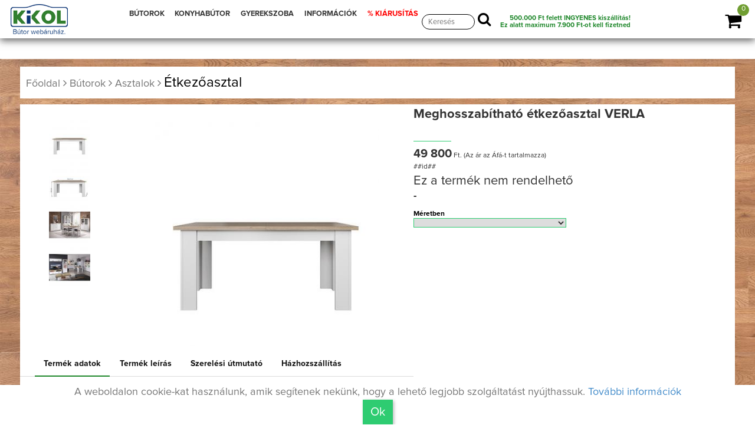

--- FILE ---
content_type: text/html; charset=UTF-8
request_url: https://kikolbutor.hu/butor/Meghosszabithato-etkezoasztal-VERLA/5e919433cd75b
body_size: 19481
content:
<!DOCTYPE html>
<html lang="hu">
  <head>

    <meta charset="utf-8">
    <meta http-equiv="X-UA-Compatible" content="IE=edge">
    <meta name="viewport" content="width=device-width, initial-scale=1">
    <meta name="facebook-domain-verification" content="ldjeqirhf25b0dzxolyq962xc4elm9" />
    <meta name="google-site-verification" content="2z97jyIPJVAbSi5orMi0WHHMysr2igw-F0LGXmWvqHo" />

	<link rel="canonical" href="//kikolbutor.hu/butor/Meghosszabítható étkezőasztal VERLA/" />
		<title>Meghosszabítható étkezőasztal VERLA- Kikol bútor webáruház</title>
        <meta name="description" content="Meghosszabítható étkezőasztal VERLA


Étkezőasztal VERLA
Elegáns étkezőasztal,bővíthető.
Kisebb és nagyobb étkezőbe is tökéletes választás.
Fehér színével,bármely más étkező bútorral jól kombinálható.
160/210 Méretek (SzéxMéxMa): 161/211x91x74,5 cm
Anyag: MDF/DTD laminált
Színe: fehér/tölgy köves ABS élek
Szállítás szétszerelve" />
          
		<meta property="og:type" content="website" />
		<meta property="og:title" content="Kikolbutor.hu | Meghosszabítható étkezőasztal VERLA" />
		<meta property="og:site_name" content="Kikolbutor.hu" />
		<meta property="og:url"	content="https:--kikolbutor.hu-butor-Meghosszabithato-etkezoasztal-VERLA-" />
		<meta property="og:description" content="Meghosszabítható étkezőasztal VERLA


Étkezőasztal VERLA
Elegáns étkezőasztal,bővíthető.
Kisebb és nagyobb étkezőbe is tökéletes választás.
Fehér színével,bármely más étkező bútorral jól kombinálható.
160/210 Méretek (SzéxMéxMa): 161/211x91x74,5 cm
Anyag: MDF/DTD laminált
Színe: fehér/tölgy köves ABS élek
Szállítás szétszerelve" />
		<meta property="og:image" content="https://kikolbutor.hu/tmp/w-400/file/wtermekek/5e919433cd75b/tovabbikepek/VERLA_etkezoasztal.jpg" />
		
		

<!-- Opera Speed Dial Favicon -->
  <link rel="icon" type="image/png" href="/file/kikol_favicon.gif" />

<!-- Standard Favicon -->
  <link rel="icon" type="image/x-icon" href="/file/kikol_favicon3.ico" />Telefonszám amin szükség esetén kereshetünk

<!-- For iPhone 4 Retina display: -->
  <link rel="apple-touch-icon-precomposed" sizes="114x114" href="/file/kikol_favicon.gif">

<!-- For iPad: -->
  <link rel="apple-touch-icon-precomposed" sizes="72x72" href="/file/kikol_favicon.gif">

<!-- For iPhone: -->
  <link rel="apple-touch-icon-precomposed" href="/file/kikol_favicon.gif">


  <script>
  // Define dataLayer and the gtag function.  GTM-NR58SW7
  window.dataLayer = window.dataLayer || [];
  function gtag(){dataLayer.push(arguments);}


		gtag('consent', 'default', {
			'ad_storage': 'denied',
			'ad_user_data': 'denied',
			'ad_personalization': 'denied',
			'analytics_storage': 'denied'
		});	
</script>



<!-- Google Tag Manager -->
<script>(function(w,d,s,l,i){w[l]=w[l]||[];w[l].push({'gtm.start':
new Date().getTime(),event:'gtm.js'});var f=d.getElementsByTagName(s)[0],
j=d.createElement(s),dl=l!='dataLayer'?'&l='+l:'';j.async=true;j.src=
'https://www.googletagmanager.com/gtm.js?id='+i+dl;f.parentNode.insertBefore(j,f);
})(window,document,'script','dataLayer','GTM-NR58SW7');</script>
<!-- End Google Tag Manager -->

<!-- Create one update function for each consent parameter -->
<script>

	
  function consentGrantedAdStorage() {
    gtag('consent', 'update', {
	'ad_storage': 'granted',
    'ad_user_data': 'granted',
    'ad_personalization': 'granted',
    'analytics_storage': 'granted',
	'functionality_storage': 'granted',
	'personalization_storage': 'granted'
    });
  }

</script>
 




		<!-- Latest jQuery form server -->
		<script src="/file/js/jq.js"></script>
		 <!-- Bootstrap JS form CDN -->
		<script src="/file/js/bootstrap.min.js" ></script>
		<script src="/file/js/bootstrap-slider.js" ></script>
		<script src="/file/datatables/datatables.min.js"  ></script>
		<script src="/file/sjk/kikol.js"  ></script>
		<script src="/file/sjk/webshop.js"  ></script>
		<script src="/file/table/stacktable.js"  ></script>





	<script>

			function loadkesz(szoveg,vissza_ide){
				$('.load').css('display','none');
			}
	

			function arrfrissites(){
				webshop_arak("/wkosar/fizetendo/5e919433cd75b","#kosarhozad","");
				}

	</script>
	
	
	
	<script>
  !function(f,b,e,v,n,t,s)
  {if(f.fbq)return;n=f.fbq=function(){n.callMethod?
  n.callMethod.apply(n,arguments):n.queue.push(arguments)};
  if(!f._fbq)f._fbq=n;n.push=n;n.loaded=!0;n.version='2.0';
  n.queue=[];t=b.createElement(e);t.async=!0;
  t.src=v;s=b.getElementsByTagName(e)[0];
  s.parentNode.insertBefore(t,s)}(window, document,'script',
  'https://connect.facebook.net/en_US/fbevents.js');
  fbq('init', '149362650687618');
  fbq('track', 'PageView');
  
 

</script>





<noscript><img height="1" width="1" style="display:none"
  src="https://www.facebook.com/tr?id=149362650687618&ev=PageView&noscript=1"
/></noscript>


	<noscript id="deferred-styles">
        <link rel="stylesheet" type="text/css" href='//fonts.googleapis.com/css?family=Titillium+Web:400,200,300,700,600'/>
		<link rel="stylesheet" type="text/css" href='//fonts.googleapis.com/css?family=Roboto+Condensed:400,700,300'  />
		<link rel="stylesheet" type="text/css" href='//fonts.googleapis.com/css?family=Raleway:400,100' rel='stylesheet' />
		<!--<link rel="stylesheet" type="text/css" href='/file/fonts/css/font-awesome.min.css' />-->

		<script src="https://kit.fontawesome.com/2835015e19.js" crossorigin="anonymous"></script>
		<link rel="stylesheet" href="https://cdnjs.cloudflare.com/ajax/libs/font-awesome/4.7.0/css/font-awesome.min.css">
		<link rel="stylesheet" type="text/css" href="/file/css/nyomtatobarat.css" media="print"  />



	

<link rel="stylesheet" type="text/css" href="/file/938da1585c9355ad019f71a33fc5120a/site_header0917.css" >



    </noscript>



	<link rel="stylesheet" type="text/css" href="/file/css/bootstrap.min.css"  />
	<link rel="stylesheet" type="text/css" href="/file/style.css?v=1.7"  />

	<script>(function(d, s, id) {
							var js, fjs = d.getElementsByTagName(s)[0];
							if (d.getElementById(id)) return;
							js = d.createElement(s); js.id = id;
							js.src = "//connect.facebook.net/hu_HU/sdk.js#xfbml=1&version=v2.10";
							fjs.parentNode.insertBefore(js, fjs);
						  }(document, "script", "facebook-jssdk"));</script>




<style>



.color-black{
	color:#000;
}

.wfelugro_modal .btn-link{
	background: transparent !important;
	position: absolute;
	bottom: 5px;
	left: 0px;
	border:none;
	-webkit-box-shadow: 2px 2px 5px 0px rgba(50, 50, 50, 0);
    -moz-box-shadow: 2px 2px 5px 0px rgba(50, 50, 50, 0);
    box-shadow: 2px 2px 5px 0px rgba(50, 50, 50, 0);
}

.wfelugro_modal .btn-success{
	position: absolute;
	bottom: 5px;
	right: 0px;
}


@media(max-width: 780px) {
.kosarbox{
	left:-15px;


			-webkit-border-top-right-radius: 0px;
			-webkit-border-bottom-right-radius: 0px;
			-moz-border-radius-topleft: 0px;
			-moz-border-radius-bottomleft: 0px;
			border-top-right-radius: 0px;
			border-bottom-right-radius: 0px;

			-webkit-border-top-right-radius: 20px;
			-moz-border-radius-topleft: 20px;
			border-top-right-radius: 20px;

}


.info_ball_bototm{
	right:-15px;
	left:auto;


			-webkit-border-top-left-radius: 0px;
			-webkit-border-bottom-left-radius: 0px;
			-moz-border-radius-topleft: 0px;
			-moz-border-radius-bottomleft: 0px;
			border-top-left-radius: 0px;
			border-bottom-left-radius: 0px;
			-webkit-border-top-left-radius: 20px;
			-moz-border-radius-topleft: 20px;
			border-top-left-radius: 20px;

}


.feherbox2_elso {
    min-height: 670px;
    font-size: 19px;
}


.mainmenu-area ul.navbar-nav li a {
    font-size: 20px !important;
    line-height: normal;
    height: 35px !important;
}



}


.akcio_kiiras {
    position: absolute;
    top: -4px;
    right: -46px;
    font-size: 15px;
    color: #fff;
    width: 130px;
    padding: 10px;
    z-index: 100;
    background: red;
    transform: rotate(45deg);
    -webkit-transform: rotate(45deg);
    -moz-transform: rotate(45deg);
    -o-transform: rotate(45deg);
    -ms-transform: rotate(45deg);
}



@media(max-width: 780px) {

.mainmenu-area ul.navbar-nav li a {
    font-size: 20px !important;
    line-height: normal;
    height: auto !important;
}

	.fokategoria .butorok_kat{
		width:95%;
		margin:0px;
		padding:0px;

	}

	.feherbox2_elso {
		min-height: auto;
		font-size: 22px;
	}

	.fokategoria > .row {
    	text-align: left;
	}

	.akcio_kiiras {
    position: absolute;
    top: 5px;
    right: -50px;
    font-size: 12px;
    color: #fff;
    width: 145px;
    padding: 8px;
    z-index: 100;
    background: red;
    transform: rotate(45deg);
    -webkit-transform: rotate(45deg);
    -moz-transform: rotate(45deg);
    -o-transform: rotate(45deg);
    -ms-transform: rotate(45deg);
}



}

</style>


 




<!-- Create one update function for each consent parameter -->
<script>
	
	

	gtag('set', {
	'country': 'HU',
	'currency': 'HUF'
	});
 
 



function mand_mod_modalablak(urls,vissza_ide){
			if((vissza_ide=="") ||  (vissza_ide==undefined)){vissza_ide=".mand_mod";}
	keresurl(""+urls+"?ajaxfooter=ok&vissza_ide="+vissza_ide+"","",""+vissza_ide+"_body");
	$("#mand_mod").modal("show");
	}


function mand_mod_sting(szoveg,vissza_ide){
	if((vissza_ide=="") ||  (vissza_ide==undefined)){vissza_ide=".mand_mod";}

	$(""+vissza_ide+"_body").html(szoveg);
	$("#mand_mod").modal("show");
	}



</script>





<!-- Facebook Pixel Code -->
<script>
  !function(f,b,e,v,n,t,s)
  {if(f.fbq)return;n=f.fbq=function(){n.callMethod?
  n.callMethod.apply(n,arguments):n.queue.push(arguments)};
  if(!f._fbq)f._fbq=n;n.push=n;n.loaded=!0;n.version='2.0';
  n.queue=[];t=b.createElement(e);t.async=!0;
  t.src=v;s=b.getElementsByTagName(e)[0];
  s.parentNode.insertBefore(t,s)}(window, document,'script',
  'https://connect.facebook.net/en_US/fbevents.js');
  fbq('init', '149362650687618');
  fbq('track', 'PageView');
</script>

<noscript><img height="1" width="1" style="display:none"
  src="https://www.facebook.com/tr?id=149362650687618&ev=PageView&noscript=1"
/></noscript>
<!-- End Facebook Pixel Code -->
	</head>
	<body>

	<noscript><img src="https://www.facebook.com/tr?id=1703406283232910&ev=PageView&noscript=1" alt="kikolbutor.hu" height="1" width="1" style="display:none"  /></noscript>

	<header>
    <div class="mainmenu-area navbar-fixed-top hidden-xs">
        <div class=" navbar-fixed-top-container">
            <div class="row">
                <div class="navbar-header">
				<a href="/"><img src="/file/img/kikol_logo.png" alt="Bútor webáruház"  class="logo_img" rel="kikolbutor.hu" title="Kikol bútor, fenyő, bükk, tölgy bútorok" /></a>
                    <button type="button" class="navbar-toggle" data-toggle="collapse" data-target=".navbar-collapse">
                        <span class="sr-only">Toggle navigation</span>
                        <span class="icon-bar"></span>
                        <span class="icon-bar"></span>
                        <span class="icon-bar"></span>
                    </button>
                </div>
                <div class="navbar-collapse collapse">
					<div class="row">

						<div class="col-sajat-12 col-sm-6">
							<ul class="nav navbar-nav menu_ul">

								<li class="dropdown dropdown-small">
										<a  href="/butorok/"  class="folinknagy">BÚTOROK</a>
										<div class="dropdown-menu kategoriak_ul">

											<div class="container kategoriak_container">
											   <div class="kategoriak">

				<div class="menu-col-9">

							<div class="kat_box_oszlop">
								<a href='/termekek/kategoria/Nappali-butor'>
								<img src="/tmp/x-50/file/icon/Nappali-butor.png" width="50px" alt="Nappali bútor" title="Nappali bútor" class="legordulo_ikon"/>
								</a>
								<a href='/butorok/Nappali-butor'><b>Nappali bútor</b></a> <a href='/butorok/nappali-butor/fotel-fotelagy' class='alkat_link'>Fotel és Fotelágy</a><div class='br_tores'></div> <a href='/butorok/nappali-butor/Hevero' class='alkat_link'>Heverő</a><div class='br_tores'></div> <a href='/butorok/nappali-butor/kanape-kanapeagy' class='alkat_link'>Kanapé és Kanapéágy</a><div class='br_tores'></div> <a href='/butorok/nappali-butor/sarokulo-sarokkanape' class='alkat_link'>Sarokülő és Sarokkanapé</a><div class='br_tores'></div> <a href='/butorok/nappali-butor/elemes-sarokulo-kanape-ulogarnitura' class='alkat_link'>Elemes sarokülők, kanapék, ülőgarnitúrák</a><div class='br_tores'></div> <a href='/butorok/nappali-butor/ulogarnitura' class='alkat_link'>Ülőgarnitúra</a><div class='br_tores'></div> <a href='/butorok/szekreny/szekrenysor' class='alkat_link'>Szekrénysor</a><div class='br_tores'></div><a href='/butorok/Nappali-butor' class='tovabbi_kat'>...További kategóriák</a> 							</div>

							<div class="kat_box_oszlop">
								<a href='/termekek/kategoria/etkezo-butor'>
								<img src="/tmp/x-50/file/icon/Etkezo-butor.png" width="50px" alt="Étkező bútor" title="Étkező bútor" class="legordulo_ikon"/>
								</a>
								<a href='/butorok/etkezo-butor'><b>Étkező bútor</b></a> <a href='/butorok/asztal/etkezoasztal' class='alkat_link'>Étkezőasztal</a><div class='br_tores'></div> <a href='/butorok/szek/etkezoszek' class='alkat_link'>Étkezőszék</a><div class='br_tores'></div> <a href='/butorok/szek/barszek' class='alkat_link'>Bárszék</a><div class='br_tores'></div> <a href='/butorok/etkezo-butor/pad-sarokpad' class='alkat_link'>Pad és Sarokpad</a><div class='br_tores'></div> <a href='/butorok/szekreny/talaloszekreny-vitrin' class='alkat_link'>Tálalószekrény és Vitrin</a><div class='br_tores'></div> <a href='/butorok/etkezo-butor/zsurkocsi-gurulo-tarolo' class='alkat_link'>Zsúrkocsik, guruló tárolók</a><div class='br_tores'></div> <a href='/butorok/etkezo-butor/etkezo-garnitura' class='alkat_link'>Étkező garnitúra</a><div class='br_tores'></div><a href='/butorok/etkezo-butor' class='tovabbi_kat'>...További kategóriák</a> 							</div>

							<div class="kat_box_oszlop">
							<a href='/termekek/kategoria/haloszoba-butor'>
								<img src="/tmp/x-50/file/icon/Haloszoba-butor.png" width="50px" alt="Hálószoba bútor" title="Hálószoba bútor" class="legordulo_ikon"/>
							</a>
								<a href='/butorok/haloszoba-butor'><b>Hálószoba bútor</b></a> <a href='/butorok/szekreny/gardrobszekreny-ruhasszekreny' class='alkat_link'>Gardróbszekrény és Ruhásszekrény</a><div class='br_tores'></div> <a href='/butorok/haloszoba-butor/matrac' class='alkat_link'>Matrac</a><div class='br_tores'></div> <a href='/butorok/agy/egyszemelyes-agy' class='alkat_link'>Egyszemélyes ágy</a><div class='br_tores'></div> <a href='/butorok/haloszoba-butor/karpitozott_fali_panel' class='alkat_link'>Kárpitozott fali panelek</a><div class='br_tores'></div> <a href='/butorok/agy/franciaagy' class='alkat_link'>Franciaágy</a><div class='br_tores'></div> <a href='/butorok/agy/agynemutarto' class='alkat_link'>Ágyneműtartó</a><div class='br_tores'></div> <a href='/butorok/agy/agyracs' class='alkat_link'>Ágyrács</a><div class='br_tores'></div><a href='/butorok/haloszoba-butor' class='tovabbi_kat'>...További kategóriák</a> 							</div>

							<div class="kat_box_oszlop">
							<a href='/termekek/kategoria/eloszoba-butor'>
								<img src="/tmp/x-50/file/icon/Eloszoba-butor.png" width="50px" alt="Előszoba bútor" title="Előszoba bútor" class="legordulo_ikon" />
							</a>
								<a href='/butorok/eloszoba-butor'><b>Előszoba bútor</b></a> <a href='/butorok/haloszoba-butor/karpitozott_fali_panel' class='alkat_link'>Kárpitozott fali panelek</a><div class='br_tores'></div> <a href='/butorok/szekreny/eloszoba-szekreny' class='alkat_link'>Előszoba szekrény</a><div class='br_tores'></div> <a href='/butorok/eloszoba-butor/eloszobafal' class='alkat_link'>Előszobafal, álló és fali fogasok</a><div class='br_tores'></div> <a href='/butorok/szekreny/ciposszekreny' class='alkat_link'>Cipősszekrény</a><div class='br_tores'></div> <a href='/butorok/eloszoba-butor/eloszoba-tukor' class='alkat_link'>Előszoba tükör</a><div class='br_tores'></div> <a href='/butorok/eloszoba-butor/eloszoba-kiegeszito' class='alkat_link'>Előszoba kiegészítő</a><div class='br_tores'></div> <a href='/butorok/eloszoba-butor/eloszoba-butor-osszeallitas' class='alkat_link'>Előszoba bútor összeállítás</a><div class='br_tores'></div><a href='/butorok/eloszoba-butor' class='tovabbi_kat'>...További kategóriák</a> 							</div>




							<div class="kat_box_oszlop">
							<a href='/termekek/kategoria/irodabutor'>
								<img src="/tmp/x-50/file/icon/Irodabutor.png" width="50px" alt="Irodabútor" title="Irodabútor" class="legordulo_ikon" />
							</a>
								<a href='/butorok/irodabutor'><b>Irodabútor</b></a> <a href='/butorok/nappali-butor/kanape-kanapeagy' class='alkat_link'>Kanapé és Kanapéágy</a><div class='br_tores'></div> <a href='/butorok/irodabutor/irodabutor-garnitura' class='alkat_link'>Irodabútor garnitúra</a><div class='br_tores'></div> <a href='/butorok/asztal/iroasztal-szamitogepasztal' class='alkat_link'>Íróasztal és Számítógépasztal</a><div class='br_tores'></div> <a href='/butorok/szek/irodai-szek-forgoszek' class='alkat_link'>Irodai szék és Forgószék</a><div class='br_tores'></div> <a href='/butorok/nappali-butor/polc-polcrendszer' class='alkat_link'>Polc és Polcrendszer</a><div class='br_tores'></div> <a href='/butorok/butor-piac/komod' class='alkat_link'>Komódok</a><div class='br_tores'></div> <a href='/butorok/irodabutor/irodai-kiegeszito' class='alkat_link'>Irodai kiegészítő</a><div class='br_tores'></div><a href='/butorok/irodabutor' class='tovabbi_kat'>...További kategóriák</a> 							</div>

							<div class="kat_box_oszlop">
							<a href='/termekek/kategoria/furdoszoba-butor'>
								<img src="/tmp/x-50/file/icon/Furdoszoba-butor.png" width="50px" alt="Fürdőszoba bútor" title="Fürdőszoba bútor" class="legordulo_ikon" />
							</a>
								<a href='/butorok/furdoszoba-butor'><b>Fürdőszoba bútor</b></a> <a href='/butorok/szekreny/furdoszoba-szekreny' class='alkat_link'>Fürdőszoba szekrény</a><div class='br_tores'></div> <a href='/butorok/szekreny/mosdoszekreny' class='alkat_link'>Mosdószekrény</a><div class='br_tores'></div> <a href='/butorok/furdoszoba-butor/furdoszoba-tukor' class='alkat_link'>Fürdőszoba tükör</a><div class='br_tores'></div> <a href='/butorok/furdoszoba-butor/furdoszoba-kiegeszito' class='alkat_link'>Fürdőszoba kiegészítő</a><div class='br_tores'></div> <a href='/butorok/furdoszoba-butor/furdoszoba-butor-garnitura' class='alkat_link'>Fürdőszoba bútor garnitúra</a><div class='br_tores'></div><a href='/butorok/furdoszoba-butor' class='tovabbi_kat'>...További kategóriák</a> 							</div>

							<div class="kat_box_oszlop">
							<a href='/termekek/kategoria/baba-gyerekszoba-butor'>
								<img src="/tmp/x-50/file/icon/Baba-es-Gyerekszoba-butor.png" width="50px" alt="Baba- és Gyerekszoba bútor" title="Lakberendezés" />
							</a>
								<a href='/butorok/lakberendezes-ajandek-otletek'><b>Lakberendezés és ajándék ötletek</b></a> <a href='/butorok/nappali-butor/Puff' class='alkat_link'>Puff, babzsák</a><div class='br_tores'></div> <a href='/butorok/eloszoba-butor/eloszobafal' class='alkat_link'>Előszobafal, álló és fali fogasok</a><div class='br_tores'></div> <a href='/butorok/lakberendezes-ajandek-otletek/Tarolok-kosarak' class='alkat_link'>Kis tárolók, kosarak</a><div class='br_tores'></div> <a href='/butorok/lakberendezes-ajandek-otletek/egyedi-ajandek-otlet' class='alkat_link'>Egyedi ajándék ötlet</a><div class='br_tores'></div> <a href='/butorok/lakberendezes-ajandek-otletek/egyedi-lampak' class='alkat_link'>Lámpák</a><div class='br_tores'></div> <a href='/butorok/lakberendezes-ajandek-otletek/Viragtarto' class='alkat_link'>Virágtartók</a><div class='br_tores'></div> <a href='/butorok/lakberendezes-ajandek-otletek/Tukor' class='alkat_link'>Tükrök</a><div class='br_tores'></div><a href='/butorok/lakberendezes-ajandek-otletek' class='tovabbi_kat'>...További kategóriák</a> 							</div>

							<div class="kat_box_oszlop">
							<a href='/termekek/kategoria/konyhabutor'>
								<img src="/tmp/x-50/file/icon/Konyhabutor.png" width="50px" alt="Konyhabútor" title="Konyhabútor" />
							</a>
								<a href='/butorok/konyhabutor'><b>Konyhabútor</b></a> <a href='/butorok/szekreny/elemes-konyhabutor' class='alkat_link'>Elemes konyhabútor</a><div class='br_tores'></div> <a href='/butorok/konyhabutor/konyha-blokk' class='alkat_link'>Konyha blokk</a><div class='br_tores'></div> <a href='/butorok/konyhabutor/konyhai-kiegeszito' class='alkat_link'>Konyhai kiegészítő</a><div class='br_tores'></div><a href='/butorok/konyhabutor' class='tovabbi_kat'>...További kategóriák</a> 							</div>


							<div class="kat_box_oszlop">
							<a href='/termekek/kategoria/fenyobutor'>
								<img src="/tmp/x-50/file/icon/Fenyobutor.png" width="50px" alt="Fenyőbútor" title="Fenyőbútor" />
							</a>
								<a href='/butorok/fenyobutor'><b>Fenyőbútor</b></a> <a href='/butorok/fenyobutor/fenyo-szekreny' class='alkat_link'>Fenyő szekrény</a><div class='br_tores'></div> <a href='/butorok/fenyobutor/fenyo-komod' class='alkat_link'>Fenyő komód</a><div class='br_tores'></div> <a href='/butorok/fenyobutor/fenyo-polc-polcrendszer' class='alkat_link'>Fenyő polc és polcrendszer</a><div class='br_tores'></div> <a href='/butorok/agy/fenyo-agy-agykeret' class='alkat_link'>Fenyő ágy és ágykeret</a><div class='br_tores'></div> <a href='/butorok/fenyobutor/fenyo-ejjeliszekreny' class='alkat_link'>Fenyő éjjeliszekrény</a><div class='br_tores'></div> <a href='/butorok/fenyobutor/fenyo-fotel-fotelagy' class='alkat_link'>Fenyő fotel és fotelágy</a><div class='br_tores'></div> <a href='/butorok/fenyobutor/fenyo-kanape-kanapeagy' class='alkat_link'>Fenyő kanapé és kanapéágy</a><div class='br_tores'></div><a href='/butorok/fenyobutor' class='tovabbi_kat'>...További kategóriák</a> 							</div>

							<div class="kat_box_oszlop">
							<a href='/termekek/kategoria/kerti-butor'>
								<img src="/tmp/x-50/file/icon/Kerti-butor.png" width="50px" alt="Kerti bútor" title="Kerti bútor"  />
							</a>
								<a href='/butorok/kerti-butor'><b>Kerti bútor</b></a> <a href='/butorok/kerti-butor/kerti-pad' class='alkat_link'>Kerti pad</a><div class='br_tores'></div> <a href='/butorok/asztal/kerti-asztal' class='alkat_link'>Kerti asztal</a><div class='br_tores'></div> <a href='/butorok/szek/kerti-szek' class='alkat_link'>Kerti szék</a><div class='br_tores'></div> <a href='/butorok/kerti-butor/kerti-garnitura' class='alkat_link'>Kerti garnitúra</a><div class='br_tores'></div> <a href='/butorok/kerti-butor/Fuggoagy-fuggofotel' class='alkat_link'>Függőágy, függőfotel</a><div class='br_tores'></div> <a href='/butorok/kerti-butor/kerti-sator-pergola' class='alkat_link'>Kerti sátor, pergola, egyéb kiegészítők</a><div class='br_tores'></div><a href='/butorok/kerti-butor' class='tovabbi_kat'>...További kategóriák</a> 							</div>
				</div>
				<div class="menu-col-3" >
													</div>
												</div>
											</div>

										</div>
								 </li>


								<li class="dropdown dropdown-small">
										<a  href="/butorok/konyhabutor"  class="folinknagy">KONYHABÚTOR</a>
										<div class="dropdown-menu kategoriak_ul_smal">

											<div class="container kategoriak_container ">
												<div class="kategoriak row kategoriak_lakberendezes">
													<div class="kat_box_oszlop kat_box ">

														<!--<a href="/oldal/butorszovetek" class="">Bútorszöveteink</a><br />-->
														<a href="/butorok/konyhabutor/konyha-blokk" class="">Konyha blokkok</a><br />
														<a href="/butorok/szekreny/elemes-konyhabutor" class="">Elemes konyhabútor</a>	<br />
														<a href="/butorok/konyhabutor/konyhai-kiegeszito" class="">Konyhai kiegészítő</a><br />
														<a href="/konyha-tervezes" class="">Konyha tervezés</a><br />
														<a href="https://konyhabutor.kikol.hu/referenciak/" target="_blank" class="">Referencia munkáink</a>

													</div>

												</div>
											</div>

										</div>
								 </li>


								<li class="dropdown dropdown-small">
										<a  href="/butorok/baba-gyerekszoba-butor"  class="folinknagy">GYEREKSZOBA</a>
										<div class="dropdown-menu kategoriak_lakberendezes_smal">

											<div class="container kategoriak_container">
											   <div class="kategoriak row kategoriak_lakberendezes row">
												<div class="col-sm-6" style="">
													 
													<div class="">  <a href='/butorok/nappali-butor/Puff' class='feker_alkat'>Puff, babzsák</a><br /> <a href='/butorok/haloszoba-butor/karpitozott_fali_panel' class='feker_alkat'>Kárpitozott fali panelek</a><br /> <a href='/butorok/baba-gyerekszoba-butor/haziko-agy' class='feker_alkat'>Házikó ágyak</a><br /> <a href='/butorok/baba-gyerekszoba-butor/montessori_agy' class='feker_alkat'>Montessori ágyak</a><br /> <a href='/butorok/baba-gyerekszoba-butor/gyerek_es_ifjusagi_matrac' class='feker_alkat'>Gyerek és ifjúsági matrac</a><br /> <a href='/butorok/baba-gyerekszoba-butor/montessori_jatekok_butorok' class='feker_alkat'>Montessori játékok és bútorok</a><br /> <a href='/butorok/baba-gyerekszoba-butor/gyerekbutor-osszealltas' class='feker_alkat'>Gyerekbútor összeállítás</a><br /> <a href='/butorok/baba-gyerekszoba-butor/jatek-tarolo' class='feker_alkat'>Játék tároló, gyerek polc</a><br /> <a href='/butorok/baba-gyerekszoba-butor/babaagy-kisagy' class='feker_alkat'>Babaágy és Kiságy</a><br /> <a href='/butorok/agy/gyerekagy' class='feker_alkat'>Gyerekágy</a><br /> <a href='/butorok/agy/emeletes-agy-galeriaagy' class='feker_alkat'>Emeletes ágy és Galériaágy</a><br /> <a href='/butorok/asztal/iroasztal-szamitogepasztal' class='feker_alkat'>Íróasztal és Számítógépasztal</a><br /> <a href='/butorok/szek/gyerekszek' class='feker_alkat'>Gyerekszék</a><br /> <a href='/butorok/baba-gyerekszoba-butor/pelenkazo' class='feker_alkat'>Pelenkázó</a><br /> <a href='/butorok/agy/agynemutarto' class='feker_alkat'>Ágyneműtartó</a><br /> <a href='/butorok/nappali-butor/polc-polcrendszer' class='feker_alkat'>Polc és Polcrendszer</a><br /> <a href='/butorok/butor-piac/komod' class='feker_alkat'>Komódok</a><br /> <a href='/butorok/baba-gyerekszoba-butor/baba-gyerekszoba-kiegeszito' class='feker_alkat'>Baba- és gyerekszoba kiegészítő</a><br /> </div>												</div>
												<div class="col-sm-4">
												
														<div class="kiemelt_oszlop sm-hidden">
															<h3>Kiemelt ajánlat</h3> 
															
														</div>

																										</div>

											</div>

										</div>
								 </li>

								<li class="dropdown dropdown-small hidden-xs">
										<a href="/oldal/informacio"  class="folinknagy">INFORMÁCIÓK</a>
										<div class="dropdown-menu kategoriak_ul_smal">

											<div class="container kategoriak_container ">
												<div class="kategoriak row kategoriak_lakberendezes">
													<div class="kat_box_oszlop kat_box ">

														<!--<a href="/oldal/butorszovetek" class="">Bútorszöveteink</a><br />-->
														<a href="/oldal/Nyeremenyjatek" class="">Nyereményjáték</a><br />                   														        <a href="/oldal/rolunk" class="">Rólunk</a><br />
														<a href="/oldal/Butor_uzleteink_elerhetosegunk" class="">Üzleteink, elérhetőségünk</a>	<br />
														<a href="/oldal/Hazhoszallitasi_informaciok">Házhoz szállítási információk</a>
														<a href="/oldal/vasarlasi-informacio" class="">Vásárlási információk</a><br />


														<a href="/butorvasarlas_lakberendezes" class="">Bútorvásárlási,&nbsp;lakberendezési&nbsp;tippek</a>	<br />
														<a href="/butorok/akciok-ujdonsagok/akciok" class="">Aktuális akciók</a><br />
														<a href="/oldal/jogi-nyilatkozat" class="">Jogi nyilatkozat</a><br />
														<a href="/oldal/adatvedelem" class="">Adatvédelmi irányelv</a><br />
														<a href="https://konyhabutor.kikol.hu/referenciak/" target="_blank" class="">Referencia munkáink</a>

													</div>

												</div>
											</div>

										</div>
								 </li>




								<li class="informacio_mobile display_none">
									<a href="/oldal/informacio"  class="folinknagy">INFORMÁCIÓK</a>
								</li>



								<li class="dropdown dropdown-small hidden-xs">
										<a href="/akciok-ujdonsagok"  class="folinknagy folinknagy_akciok" > % KIÁRUSÍTÁS</a>
										<div class="dropdown-menu kategoriak_ul_smal">

											<div class="container kategoriak_container ">
												<div class="kategoriak row kategoriak_lakberendezes">
													<div class="kat_box_oszlop kat_box " style="min-height:auto;">
														<a href="/butorok/akciok-ujdonsagok/akciok" class="">AKCIÓS termékek </a><br />
														<a href="/butorok/butor-outlet"  class="folinknagy folinknagy_akciok">Kiárusított bútorok </a><br />
													</div>

												</div>
											</div>

										</div>
								 </li>




							</ul>
						</div>
						<div class="keresesbox">
							<form action="/butorok/keresesnew" method="GET" >
								<input type='text' id="kereses_top" placeholder="Keresés" name="urlap[urlap][szo]" value="" >
								<button type="submit" name="submit" class="search_submit"><i class="fa fa-search" aria-hidden="true"></i></button>
							</form>
						</div>


						<span class="ingyenes_top_box" >
								<span class="header_ingyenes_szalitas" onclick="mand_mod_modalablak('/oldal/ingyenes_hazhoz','.mand_mod','mand_mod','ingyenes');" >
									<h2>500.000 Ft felett INGYENES kiszállítás!</h2>

<h3>Ez alatt maximum 7.900 Ft-ot kell fizetned</h3>								</span>
						</span>
					</div>




                </div>
            </div>
        </div>
    </div> <!-- End mainmenu area -->





	<div class="mainmenu-area navbar-fixed-top col-xs-12 hidden-sm hidden-md hidden-lg">
        <div class=" navbar-fixed-top-container">
            <div class="row">
                <div class="navbar-header">
				<a href="/"><img src="/file/img/kikol_logo.png" alt="Bútor webáruház"  class="logo_img" rel="kikolbutor.hu" title="Kikol bútor, fenyő, bükk, tölgy bútorok" /></a>

				<div class="search_toggle"><i class="fa fa-search" aria-hidden="true"></i></div>
                    <button type="button" class="navbar-toggle" data-toggle="collapse" data-target=".navbar-collapse">
                        <span class="sr-only">Toggle navigation</span>
                        <span class="icon-bar"></span>
                        <span class="icon-bar"></span>
                        <span class="icon-bar"></span>
                    </button>
                </div>


						<div class="navbar-collapse collapse">
							<ul class="nav navbar-nav">

								 <li class="dropdown dropdown-small">
										<a  href="/butorok/" class="folinknagy">BÚTOROK</a>
								 </li>
								 <li class="dropdown dropdown-small">
										<a  href="/butorok/konyhabutor"  class="folinknagy">KONYHABÚTOR</a>
								 </li>
								<li class="dropdown dropdown-small">
									<a  href="/butorok/baba-gyerekszoba-butor"  class="folinknagy">GYEREKSZOBA</a>
								</li>

								<li class="dropdown dropdown-small">
									<a  href="/butorok/lakberendezes-ajandek-otletek"  class="folinknagy">Lakberendezés és ajándék ötletek</a>
								</li>
								 

								<li class="dropdown dropdown-small">
										<a href="https://konyhabutor.kikol.hu/referenciak/" class="folinknagy">Referencia munkáink</a>
								 </li> 
								<li class="dropdown dropdown-small">
										<a href="/oldal/informacio" class="folinknagy">INFORMÁCIÓK</a>
								 </li> 
								<li class="dropdown dropdown-small">
								 <a href="/akciok-ujdonsagok"  class="folinknagy folinknagy_akciok" > % KIÁRUSÍTÁS</a>
  								</li>
							</ul>
						</div>




					</div>


                </div>

				<div class="keresesbox keresesbox_mobile">
						<form action="/butorok/keresesnew" method="GET" >
							<input type='text' id="kereses_top" placeholder="Keresés" name="urlap[urlap][szo]" value="" >
							<button type="submit" name="submit" class="search_submit"><i class="fa fa-search" aria-hidden="true"></i></button>
						</form>
				</div>


    </div>

						<div class="kosarbox">
									
<div id="kosar_sor_box" class="float-left">
	<a href="/wkosar/index">
           <div id="kosar_sor_box_div" class="kosar_osszes_eleme_gomb shopping-item"><div id="kosar_jelzes"></div>
            <span class="product-count"> </span>
            <i class="fa fa-shopping-cart"></i>
           </div>
        </a>
</div>	

    <script>    
$(document).ready(function() {
setTimeout("keresurl('/wkosar/index','kulonszal=827a01b9a19974bae6aafb7b38d41edc&','#kosar_sor_box','','')", '2'); 


    });
    </script>

							<div class="clear"></div>
						</div>


						<span class="ingyenes_top_box_bottom" >
								<span class="header_ingyenes_szalitas">
									<h2>Maximum 7.900 Ft szállítási költség<br />
A TELJES RENDELÉSRE!</h2>								</span>
						</span>

						<div class="info_ball_bototm">
							<a data-toggle="modal" data-target="#uzleteink" onclick='keresurl("/oldal/index/telefon?ajaxfooter=ok&vissza_ide=.body_uzleteink","",".body_uzleteink");' title="Telefonszám"><i class="fa fa-phone" aria-hidden="true"></i></a>
							<a data-toggle="modal" data-target="#uzleteink" onclick='keresurl("/kerdoiv/kapcsolat?ajaxfooter=ok&vissza_ide=.body_uzleteink","",".body_uzleteink");' title="Email"><i class="fa fa-envelope-o" aria-hidden="true"></i></a>
						</div>


    </header>


					<div class=" termekek_body"><div class="container">
<script>
function gourl(obj){
	window.location.href=obj.val();
}
</script>

<style>

.front_box{
	width:50px;
	height:50px; 
}

.felso{
	width:50px;
	height:50px; 
}


.akcio_kiiras_termek_adata_kupon{
    position: absolute;
    top: 9px;
    right: -30px;
    text-align: center;
    color: #fff;
    width: 180px;
    padding: 10px;
    z-index: 100;
    background: red;
    font-weight: bolder;
    font-size: 1.1vw;
    transform: rotate(45deg);
    -webkit-transform: rotate(45deg);
    -moz-transform: rotate(45deg);
    -o-transform: rotate(45deg);
    -ms-transform: rotate(45deg);
}

@media(max-width: 780px) {

	.akcio_kiiras_termek_adata_kupon {
		position: absolute;
		top: 9px;
		right: -48px;
		text-align: center;
		color: #fff;
		width: 180px;
		padding: 10px;
		z-index: 100;
		background: red;
		font-weight: bolder;
		font-size: 16px;
		transform: rotate(45deg);
		-webkit-transform: rotate(45deg);
		-moz-transform: rotate(45deg);
		-o-transform: rotate(45deg);
		-ms-transform: rotate(45deg);
	  }


}

/*
.felso div{
	width:50px;
	height:50px;
}


*/
			.btn-vertical-slider{ margin-left:35px; cursor:pointer;}
			a {  cursor:pointer;}
			.carousel.vertical .carousel-inner .item {
			-webkit-transition: 0.6s ease-in-out top;
			 -moz-transition: 0.6s ease-in-out top;
			  -ms-transition: 0.6s ease-in-out top;
			   -o-transition: 0.6s ease-in-out top;
				  transition: 0.6s ease-in-out top;
			}


			.carousel.vertical .carousel-inner{
				min-height:300px;

			}


			.carousel.vertical .active {
			top: 0;
			}

			.carousel.vertical .next {
			top: 100%;
			}

			.carousel.vertical .prev {
			top: -100%;
			}

			.carousel.vertical .next.left,
			.carousel.vertical .prev.right {
			top: 0;
			}

			.carousel.vertical .active.left {
			top: -100%;
			}

			.carousel.vertical .active.right {
			top: 100%;
			}

			.carousel.vertical .item {
			left: 0;
			}​


			
</style>

<!----><!----><!-- ABLAK ID:5bad4a26f3a97 --><!--kategoriak.kategoria_id -> Array ( egyenlo ) haziko-agy <br/>  --><!-- ABLAK ID:5bad4a26f3a97 --><!--kategoriak.kategoria_id -> Array ( egyenlo ) gyerekagy <br/>  --><!-- ABLAK ID:5bad4a26f3a97 --><!--kategoriak.kategoria_id -> Array ( egyenlo ) emeletes-agy-galeriaagy <br/>  --><div class="fejlecutvonal fejlecutvonal_termek"><div class='utvonal'><a href="/">Főoldal</a> <i class="fa fa-angle-right" aria-hidden="true"></i> <a href="/butorok/">Bútorok</a> <i class="fa fa-angle-right" aria-hidden="true"></i> <a href="/butorok/asztal">Asztalok</a> <i class="fa fa-angle-right" aria-hidden="true"></i> <a href="/butorok/etkezoasztal" class="aktualis">Étkezőasztal</a></div></div> <div class='termek_feherbox'><div class='termek_kep'><div class='termek_kep_tovabbi'><section class="vertical-center slider" ><div>
							<a href='/file/wtermekek/5e919433cd75b/tovabbikepek/VERLA_etkezoasztal.jpg' class='fancybox' rel='portfolio' title='Meghosszabítható étkezőasztal VERLA '><img src='/tmp/w-94//file/wtermekek/5e919433cd75b/tovabbikepek/VERLA_etkezoasztal.jpg' alt='Meghosszabítható étkezőasztal VERLA' title='Meghosszabítható étkezőasztal VERLA'  /></a>
						</div><div>
							<a href='/file/wtermekek/5e919433cd75b/tovabbikepek/VERLA_etkezoasztal_1.jpg' class='fancybox' rel='portfolio' title='Meghosszabítható étkezőasztal VERLA '><img src='/tmp/w-94//file/wtermekek/5e919433cd75b/tovabbikepek/VERLA_etkezoasztal_1.jpg' alt='Meghosszabítható étkezőasztal VERLA' title='Meghosszabítható étkezőasztal VERLA'  /></a>
						</div><div>
							<a href='/file/wtermekek/5e919433cd75b/tovabbikepek/VERLA_etkezoasztal_2.jpg' class='fancybox' rel='portfolio' title='Meghosszabítható étkezőasztal VERLA '><img src='/tmp/w-94//file/wtermekek/5e919433cd75b/tovabbikepek/VERLA_etkezoasztal_2.jpg' alt='Meghosszabítható étkezőasztal VERLA' title='Meghosszabítható étkezőasztal VERLA'  /></a>
						</div><div>
							<a href='/file/wtermekek/5e919433cd75b/tovabbikepek/VERLA_etkezoasztal_3.jpg' class='fancybox' rel='portfolio' title='Meghosszabítható étkezőasztal VERLA '><img src='/tmp/w-94//file/wtermekek/5e919433cd75b/tovabbikepek/VERLA_etkezoasztal_3.jpg' alt='Meghosszabítható étkezőasztal VERLA' title='Meghosszabítható étkezőasztal VERLA'  /></a>
						</div></section><div class='display_none'></div></div>
				<div class='termek_fokepbal'>
				<a href='/file/wtermekek/5e919433cd75b/tovabbikepek/VERLA_etkezoasztal.jpg' class='fancybox fokep_link' rel='portfolio' title='Meghosszabítható étkezőasztal VERLA'>
					<img src='/tmp/w-410//file/wtermekek/5e919433cd75b/tovabbikepek/VERLA_etkezoasztal.jpg' data-src='/tmp/w-410//file/wtermekek/5e919433cd75b/tovabbikepek/VERLA_etkezoasztal.jpg' class='fokep' alt='Meghosszabítható étkezőasztal VERLA' title='Meghosszabítható étkezőasztal VERLA' />
				</a><div class="box360" style="display:none;"></div></div><br/><section class="mobile-slider-center slider" ><div>
							<a href='/file/wtermekek/5e919433cd75b/tovabbikepek/VERLA_etkezoasztal.jpg' class='fancybox' rel='portfolio' title='Meghosszabítható étkezőasztal VERLA '><img src='/tmp/w-277//file/wtermekek/5e919433cd75b/tovabbikepek/VERLA_etkezoasztal.jpg' alt='Meghosszabítható étkezőasztal VERLA' title='Meghosszabítható étkezőasztal VERLA'  /></a>
						</div><div>
							<a href='/file/wtermekek/5e919433cd75b/tovabbikepek/VERLA_etkezoasztal_1.jpg' class='fancybox' rel='portfolio' title='Meghosszabítható étkezőasztal VERLA '><img src='/tmp/w-277//file/wtermekek/5e919433cd75b/tovabbikepek/VERLA_etkezoasztal_1.jpg' alt='Meghosszabítható étkezőasztal VERLA' title='Meghosszabítható étkezőasztal VERLA'  /></a>
						</div><div>
							<a href='/file/wtermekek/5e919433cd75b/tovabbikepek/VERLA_etkezoasztal_2.jpg' class='fancybox' rel='portfolio' title='Meghosszabítható étkezőasztal VERLA '><img src='/tmp/w-277//file/wtermekek/5e919433cd75b/tovabbikepek/VERLA_etkezoasztal_2.jpg' alt='Meghosszabítható étkezőasztal VERLA' title='Meghosszabítható étkezőasztal VERLA'  /></a>
						</div><div>
							<a href='/file/wtermekek/5e919433cd75b/tovabbikepek/VERLA_etkezoasztal_3.jpg' class='fancybox' rel='portfolio' title='Meghosszabítható étkezőasztal VERLA '><img src='/tmp/w-277//file/wtermekek/5e919433cd75b/tovabbikepek/VERLA_etkezoasztal_3.jpg' alt='Meghosszabítható étkezőasztal VERLA' title='Meghosszabítható étkezőasztal VERLA'  /></a>
						</div></section><div class='leiras_reszletek leiras_reszletek_nomobile'><div style="width:100%"> 
          <!-- Nav tabs -->
          <ul class="nav nav-tabs" role="tablist"> <li role="presentation" class="active"><a href="#0" aria-controls="0" role="tab" data-toggle="tab" >Termék adatok</a></li> <li role="presentation" class=""><a href="#1" aria-controls="1" role="tab" data-toggle="tab" >Termék leírás</a></li> <li role="presentation" class=""><a href="#2" aria-controls="2" role="tab" data-toggle="tab" >Szerelési útmutató</a></li> <li role="presentation" class=""><a href="#3" aria-controls="3" role="tab" data-toggle="tab" >Házhozszállítás</a></li></ul>
                              <!-- Tab panes -->
                              <div class="tab-content "> <div role="tabpanel" class="tab-pane fade in active" id="0"><table border='0' width='100%' cellpadding='4px'><tr style='border-bottom:1px solid #ccc;'><td class='leiras_neve'><b>Méretek (Szélesség)</b></td> <td></td> </tr><tr style='border-bottom:1px solid #ccc;'><td class='leiras_neve'><b>Súlya</b></td> <td>38.9 Kg</td></td><tr style='border-bottom:1px solid #ccc;'><td class='leiras_neve'><b>Anyagok</b></td> <td> </td> </tr><tr style='border-bottom:1px solid #ccc;'><td class='leiras_neve'><b>Szállítási kivitel</b></td> <td> szétszerelve </td> </tr><tr style='border-bottom:1px solid #ccc;'><td class='leiras_neve'><b>Csomagok száma</b></td> <td> 2 </td> </tr><tr style='border-bottom:1px solid #ccc;'><td class='leiras_neve'><b>Szállítási idő</b></td> <td> 1-4 hét </td> </tr>
		</tr>
	</table><hr/><h2><span style="font-family:Arial,Helvetica,sans-serif;"><span style="font-size:14px;">Meghosszabítható étkezőasztal VERLA</span></span></h2>

<p><br />
<span style="font-family:Arial,Helvetica,sans-serif;"><span style="font-size:14px;">Étkezőasztal VERLA<br />
Elegáns étkezőasztal,bővíthető.<br />
Kisebb és nagyobb étkezőbe is tökéletes választás.<br />
Fehér színével,bármely más étkező bútorral jól kombinálható.<br />
160/210 Méretek (SzéxMéxMa): 161/211x91x74,5 cm<br />
Anyag: MDF/DTD laminált<br />
Színe: fehér/tölgy köves ABS élek<br />
Szállítás szétszerelve</span></span></p></div> <div role="tabpanel" class="tab-pane fade in " id="1"><h2><span style="font-family:Arial,Helvetica,sans-serif;"><span style="font-size:14px;">Meghosszabítható étkezőasztal VERLA</span></span></h2>

<p><br />
<span style="font-family:Arial,Helvetica,sans-serif;"><span style="font-size:14px;">Étkezőasztal VERLA<br />
Elegáns étkezőasztal,bővíthető.<br />
Kisebb és nagyobb étkezőbe is tökéletes választás.<br />
Fehér színével,bármely más étkező bútorral jól kombinálható.<br />
160/210 Méretek (SzéxMéxMa): 161/211x91x74,5 cm<br />
Anyag: MDF/DTD laminált<br />
Színe: fehér/tölgy köves ABS élek<br />
Szállítás szétszerelve</span></span></p></div> <div role="tabpanel" class="tab-pane fade in " id="2"><div id='a696d8b7212c68' class='ajaxalapdiv'>
        <script>    
    $(document).ready(function() {

 
    $.ajax({
                      type: 'POST',
                      url: '/wtermekek/termekinfo_adatok/5e919433cd75b/szerelesiutmutato',
                      data:{"ajax":"ajax","hova_div":"#a696d8b7212c68"},    
                      beforeSend: function(){
                       $('#a696d8b7212c68').html('<center><img src=\'/file/ajax-loader.gif\'></center>').show();
                      },
                      success: function(msg){
                       $('#a696d8b7212c68').html(msg).show();
                      }

        });
 
     });    
        </script>
    </div></div> <div role="tabpanel" class="tab-pane fade in " id="3"><div id="magicdomid12"><span style="font-size:14px;"><span style="font-family:Arial,Helvetica,sans-serif;"><span class="author-S9wmgbl1Spfi b"><b>500.000 Ft</b></span><span class="author-S9wmgbl1Spfi"> (kétszázezer) vásárlási érték </span><span class="author-S9wmgbl1Spfi b"><b>felett ingyen házhoz szállítást biztosítunk az egész ország területén.</b></span></span></span><br />
<span style="font-size:14px;"><span style="font-family:Arial,Helvetica,sans-serif;"><strong>500.000 Ft alatt 7.900 Ft-ért szállítjuk országosan a teljes megrendelést.</strong> Ha a megrendelés tömege és mérete kisebb, a csomagot futárszolgálattal adjuk fel, ennek csomagküldési díja a csomag méretétől és tömegétől függ.</span></span></div>

<div><span style="font-size:14px;"><span style="font-family:Arial,Helvetica,sans-serif;"><strong>Kisebb tömegű</strong> (20 kg alatti) <strong>termékek esetén a szállítás futárszolgálattal történik, 2340 Ft-tól 3630 Ft-ig</strong>, amely szállítási költséget a rendelés véglegesítése előtt webshopunk hozzáad a rendeléshez.<br />
<strong>Debrecenben és Nyíregyházán a szállítási költség csak 2.000 Ft</strong> a teljes rendelésre.</span></span></div>

<div id="magicdomid13"><span style="font-size:14px;"><span style="font-family:Arial,Helvetica,sans-serif;"><span class="author-S9wmgbl1Spfi b"><b>A szállítási idő a gyártástól függően körülbelül 1-4 hét</b></span><span class="author-S9wmgbl1Spfi">, ritka esetekben előfordulhat különböző okokból kifolyólag (beszállítói problémák, gép meghibásodás, stb.) csúszás a megrendelés teljesítésével kapcsolatban. </span></span></span></div>

<div id="magicdomid14"> </div>

<div id="magicdomid15"><span style="font-size:14px;"><span style="font-family:Arial,Helvetica,sans-serif;"><span class="author-S9wmgbl1Spfi">A rendelés visszaigazolásánál minden esetben 1-4 hetes szállítási időt igazolunk vissza, mert a megrendelés pillanatában még nem tudunk pontos információt adni a gyártás időtartamáról illetve a fuvar szervezéséről, de természetesen hamarabb is sor kerülhet a kiszállításra, amiről pontosan </span><span class="author-S9wmgbl1Spfi b"><b>tájékoztatjuk a kedves vásárlókat minimum 2 nappal a szállítás előtt email-ben és SMS-ben.</b></span></span></span><br />
<span style="color:#ff0000;"><span style="font-size:18px;"><strong><span style="font-family:Arial,Helvetica,sans-serif;">A jelenlegi világgazdasági helyzet miatt bizonyos termékek szállítása akadozhat, így előfordulhat, hogy nem tudjuk tartani a 4 hetes határidőt! Megértésüket köszönjük!</span></strong></span></span></div>

<div id="magicdomid16"> </div>

<div id="magicdomid17"><span style="font-size:14px;"><span style="font-family:Arial,Helvetica,sans-serif;"><span class="author-S9wmgbl1Spfi b"><b>A szállítás kaputól-kapuig szól, a bevitelt, az esetleges felvitelt és összeszerelést nem tudjuk vállalni!</b></span><span class="author-S9wmgbl1Spfi"> </span></span></span></div>

<div id="magicdomid18"> </div>

<div id="magicdomid19"><span style="font-size:14px;"><span style="font-family:Arial,Helvetica,sans-serif;"><span class="author-S9wmgbl1Spfi">Szállítással, termékekkel és megrendelésekkel kapcsolatos kérdésekben ügyfélszolgálatunk készséggel áll rendelkezésére munkanapokon Hétfőtől - Péntekig 08:00 órától 17:00 óráig.</span></span></span></div>

<div id="magicdomid20"> </div></div></div></div></div></div><!-- kupon_<br/><pre>Array
(
)
</pre><br/>--><div class='termek_adata'><h1 class='valsztott_termek_h2'>Meghosszabítható étkezőasztal VERLA</h1>  <!-- Load Facebook SDK for JavaScript -->
						  <div id="fb-root"></div>


						  <!-- Your like button code -->
							<a class="fb-like"
								data-href="--kikolbutor.hu-butor-Meghosszabithato-etkezoasztal-VERLA-"
								data-layout="button_count"
								data-action="like"
								data-size="small"
								data-show-faces="true"
								share="true"
								title="Meghosszabítható étkezőasztal VERLA"
								>
							</a>

						  <div class='vonal'> </div><div class='kosarhozadd'><span class='arak_html_szovet'></span><span class='arak_html_front'></span>
			<span class='brutto_ara arak_html_fizetendo_kiir' data-price='49800' data-neve='Meghosszabítható étkezőasztal VERLA'>49&nbsp;800</span><span class='afakiir'> Ft. (Az ár az Áfá-t tartalmazza)</span>
			<br />##id##<input type="hidden" name="adatok[urlap][anyagban]" value="Bútorlap" /><input type="hidden" class="szinbenvalue" id="szinbenvalue" name="adatok[urlap][szinben]" value="" ><br /><span class='span-h2 valsztott_termek_h2'>Ez a termék nem rendelhető</span><h4>-</h4><div class='plusz_elemek'><div class='plusz_elemek_alap'><div class='row'>
				<div class='col-sm-6'><h3 class='adat_fejlec'>Méretben</h3><select onchange='gourl($(this))'></select></div></div></div></div></div></div><div class='leiras_reszletek leiras_reszletek_mobile'><div style="width:100%"> 
          <!-- Nav tabs -->
          <ul class="nav nav-tabs" role="tablist"> <li role="presentation" class=""><a href="#a1" aria-controls="a1" role="tab" data-toggle="tab" >Termék leírás</a></li> <li role="presentation" class="active"><a href="#a2" aria-controls="a2" role="tab" data-toggle="tab" >Termék adatok</a></li> <li role="presentation" class=""><a href="#a3" aria-controls="a3" role="tab" data-toggle="tab" >Szerelési útmutató</a></li> <li role="presentation" class=""><a href="#a4" aria-controls="a4" role="tab" data-toggle="tab" >Házhozszállítás</a></li></ul>
                              <!-- Tab panes -->
                              <div class="tab-content "> <div role="tabpanel" class="tab-pane fade in " id="a1"><h2><span style="font-family:Arial,Helvetica,sans-serif;"><span style="font-size:14px;">Meghosszabítható étkezőasztal VERLA</span></span></h2>

<p><br />
<span style="font-family:Arial,Helvetica,sans-serif;"><span style="font-size:14px;">Étkezőasztal VERLA<br />
Elegáns étkezőasztal,bővíthető.<br />
Kisebb és nagyobb étkezőbe is tökéletes választás.<br />
Fehér színével,bármely más étkező bútorral jól kombinálható.<br />
160/210 Méretek (SzéxMéxMa): 161/211x91x74,5 cm<br />
Anyag: MDF/DTD laminált<br />
Színe: fehér/tölgy köves ABS élek<br />
Szállítás szétszerelve</span></span></p></div> <div role="tabpanel" class="tab-pane fade in active" id="a2"><table border='0' width='100%' cellpadding='4px'><tr style='border-bottom:1px solid #ccc;'><td class='leiras_neve'><b>Méretek (Szélesség)</b></td> <td></td> </tr><tr style='border-bottom:1px solid #ccc;'><td class='leiras_neve'><b>Súlya</b></td> <td>38.9 Kg</td></td><tr style='border-bottom:1px solid #ccc;'><td class='leiras_neve'><b>Anyagok</b></td> <td> </td> </tr><tr style='border-bottom:1px solid #ccc;'><td class='leiras_neve'><b>Szállítási kivitel</b></td> <td> szétszerelve </td> </tr><tr style='border-bottom:1px solid #ccc;'><td class='leiras_neve'><b>Csomagok száma</b></td> <td> 2 </td> </tr><tr style='border-bottom:1px solid #ccc;'><td class='leiras_neve'><b>Szállítási idő</b></td> <td> 1-4 hét </td> </tr>
		</tr>
	</table><hr/><h2><span style="font-family:Arial,Helvetica,sans-serif;"><span style="font-size:14px;">Meghosszabítható étkezőasztal VERLA</span></span></h2>

<p><br />
<span style="font-family:Arial,Helvetica,sans-serif;"><span style="font-size:14px;">Étkezőasztal VERLA<br />
Elegáns étkezőasztal,bővíthető.<br />
Kisebb és nagyobb étkezőbe is tökéletes választás.<br />
Fehér színével,bármely más étkező bútorral jól kombinálható.<br />
160/210 Méretek (SzéxMéxMa): 161/211x91x74,5 cm<br />
Anyag: MDF/DTD laminált<br />
Színe: fehér/tölgy köves ABS élek<br />
Szállítás szétszerelve</span></span></p></div> <div role="tabpanel" class="tab-pane fade in " id="a3"><div id='a696d8b721a7ee' class='ajaxalapdiv'>
        <script>    
    $(document).ready(function() {

 
    $.ajax({
                      type: 'POST',
                      url: '/wtermekek/termekinfo_adatok/5e919433cd75b/szerelesiutmutato',
                      data:{"ajax":"ajax","hova_div":"#a696d8b721a7ee"},    
                      beforeSend: function(){
                       $('#a696d8b721a7ee').html('<center><img src=\'/file/ajax-loader.gif\'></center>').show();
                      },
                      success: function(msg){
                       $('#a696d8b721a7ee').html(msg).show();
                      }

        });
 
     });    
        </script>
    </div></div> <div role="tabpanel" class="tab-pane fade in " id="a4"><div id="magicdomid12"><span style="font-size:14px;"><span style="font-family:Arial,Helvetica,sans-serif;"><span class="author-S9wmgbl1Spfi b"><b>500.000 Ft</b></span><span class="author-S9wmgbl1Spfi"> (kétszázezer) vásárlási érték </span><span class="author-S9wmgbl1Spfi b"><b>felett ingyen házhoz szállítást biztosítunk az egész ország területén.</b></span></span></span><br />
<span style="font-size:14px;"><span style="font-family:Arial,Helvetica,sans-serif;"><strong>500.000 Ft alatt 7.900 Ft-ért szállítjuk országosan a teljes megrendelést.</strong> Ha a megrendelés tömege és mérete kisebb, a csomagot futárszolgálattal adjuk fel, ennek csomagküldési díja a csomag méretétől és tömegétől függ.</span></span></div>

<div><span style="font-size:14px;"><span style="font-family:Arial,Helvetica,sans-serif;"><strong>Kisebb tömegű</strong> (20 kg alatti) <strong>termékek esetén a szállítás futárszolgálattal történik, 2340 Ft-tól 3630 Ft-ig</strong>, amely szállítási költséget a rendelés véglegesítése előtt webshopunk hozzáad a rendeléshez.<br />
<strong>Debrecenben és Nyíregyházán a szállítási költség csak 2.000 Ft</strong> a teljes rendelésre.</span></span></div>

<div id="magicdomid13"><span style="font-size:14px;"><span style="font-family:Arial,Helvetica,sans-serif;"><span class="author-S9wmgbl1Spfi b"><b>A szállítási idő a gyártástól függően körülbelül 1-4 hét</b></span><span class="author-S9wmgbl1Spfi">, ritka esetekben előfordulhat különböző okokból kifolyólag (beszállítói problémák, gép meghibásodás, stb.) csúszás a megrendelés teljesítésével kapcsolatban. </span></span></span></div>

<div id="magicdomid14"> </div>

<div id="magicdomid15"><span style="font-size:14px;"><span style="font-family:Arial,Helvetica,sans-serif;"><span class="author-S9wmgbl1Spfi">A rendelés visszaigazolásánál minden esetben 1-4 hetes szállítási időt igazolunk vissza, mert a megrendelés pillanatában még nem tudunk pontos információt adni a gyártás időtartamáról illetve a fuvar szervezéséről, de természetesen hamarabb is sor kerülhet a kiszállításra, amiről pontosan </span><span class="author-S9wmgbl1Spfi b"><b>tájékoztatjuk a kedves vásárlókat minimum 2 nappal a szállítás előtt email-ben és SMS-ben.</b></span></span></span><br />
<span style="color:#ff0000;"><span style="font-size:18px;"><strong><span style="font-family:Arial,Helvetica,sans-serif;">A jelenlegi világgazdasági helyzet miatt bizonyos termékek szállítása akadozhat, így előfordulhat, hogy nem tudjuk tartani a 4 hetes határidőt! Megértésüket köszönjük!</span></strong></span></span></div>

<div id="magicdomid16"> </div>

<div id="magicdomid17"><span style="font-size:14px;"><span style="font-family:Arial,Helvetica,sans-serif;"><span class="author-S9wmgbl1Spfi b"><b>A szállítás kaputól-kapuig szól, a bevitelt, az esetleges felvitelt és összeszerelést nem tudjuk vállalni!</b></span><span class="author-S9wmgbl1Spfi"> </span></span></span></div>

<div id="magicdomid18"> </div>

<div id="magicdomid19"><span style="font-size:14px;"><span style="font-family:Arial,Helvetica,sans-serif;"><span class="author-S9wmgbl1Spfi">Szállítással, termékekkel és megrendelésekkel kapcsolatos kérdésekben ügyfélszolgálatunk készséggel áll rendelkezésére munkanapokon Hétfőtől - Péntekig 08:00 órától 17:00 óráig.</span></span></span></div>

<div id="magicdomid20"> </div></div></div></div></div></div></div>
	<script>
		$(window).on("load", function() {
                        webshop_arak("/wkosar/fizetendo/5e919433cd75b","#kosarhozad","");
        });
	</script>
	
<script type="application/ld+json">
{
  "@context": "https://schema.org/",
  "@type": "Product",
  "name": "Meghosszabítható étkezőasztal VERLA", 
  "Image": "https://kikolbutor.hu/file/wtermekek/5e919433cd75b/tovabbikepek/VERLA_etkezoasztal.jpg",
  "description": "Meghosszabítható étkezőasztal VERLA


Étkezőasztal VERLA
Elegáns étkezőasztal,bővíthető.
Kisebb és nagyobb étkezőbe is tökéletes választás.
Fehér színével,bármely más étkező bútorral jól kombinálható.
160/210 Méretek (SzéxMéxMa): 161/211x91x74,5 cm
Anyag: MDF/DTD laminált
Színe: fehér/tölgy köves ABS élek
Szállítás szétszerelve",
  "sku": "5e919433cd75b",
  "category": "Asztalok",
  "priceValidUntil": "",
  "brand": {
    "@type": "Brand",
    "name": "Kikol"
  },
  "offers": {
    "@type": "Offer",
    "url": "https://kikolbutor.hu/butor/Meghosszabithato-etkezoasztal-VERLA/5e919433cd75b/161/211-74.5-91--38.9",
    "priceCurrency": "HUF",
    "price": "49800",
    "availability": "https://schema.org/InStock",
    "itemCondition": "https://schema.org/NewCondition"
  }
  
}
</script>



		<script>



		


$( window ).on( "load", function() {


		$(".kijelolve_szovet").trigger( "click" );

		$("#darab").focusout(function() {
			webshop_arak("/wkosar/fizetendo/5e919433cd75b","#kosarhozad","");

		});

		$("#darab").keyup(function() {
			webshop_arak("/wkosar/fizetendo/5e919433cd75b","#kosarhozad","");
		});

		$(function() {
			webshop_arak("/wkosar/fizetendo/5e919433cd75b","#kosarhozad","");
		});

		

         $(".plusz_elemekradio").on("click",function(){
			 eredeti_ara=$(".brutto_ara").attr("data-price");
			 var plusz=0;
			 var kiir="";
			$(".plusz_elemekradio:checked").each(function( index ) {
					ara=$(this).attr("data-price");
					ara=parseInt(ara);

					if(isNaN(ara)){ara=0;}
					plusz+=ara;

					neve=$(this).attr("data-neve");
					if(neve!=""){
						kiir=kiir+"<li>"+$(this).attr("data-kategoria")+": "+$(this).attr("data-neve")+" </li><input type='hidden' name='adatok[urlap][egyedi_"+$(this).attr("data-kategoria")+"]' value='"+$(this).attr("data-neve")+"'>";
					}
						}
					)
			 eredeti_ara=(eredeti_ara*1)+(plusz*1);


			$(".brutto_ara").html(addCommas(eredeti_ara)+"");
			$(".tovabbiszinben_kieg").html("<h3>Egyedi kérések</h3>"+kiir);
		   arrfrissites();
            });



			$(".kiegeszito_darab").change(function() {
					var ara_ossz=0;
					var mindnulla=false;
				$("#submit").removeAttr("disabled");
					$(".kiegeszito_darab").each(function( index ) {

							darab=$(this).val();
							darabara=$(this).attr("data-price");
							darabara=parseInt(darabara);
							if(isNaN(darabara)){darabara=0;}

							ara_ossz+=(darabara*darab);
							ara_ossz=(ara_ossz*1);
							if(darab>0){ mindnulla=true;}

					//$(".brutto_ara").html(addCommas(ara_ossz)+" Ft");


					});

					if(mindnulla==false){
						$("#submit").attr("disabled","disabled");
						 alert("Legalább egy termék rendelése kötelező");
					}

					arrfrissites();
			});
      });


	$(function(){


         $(".tovabbiszin").on("click",function(){
			 szinben=$(this).attr("data-szinben");
			 eredeti=$(this).attr("data-eredeti");

			 kep=$("."+eredeti).attr("src");

			 if(kep==undefined){
				 $(".fokep").attr("src",$(".fokep").attr("data-src"));
				 $(".fokep_link").attr("href",$(".fokep").attr("data-src"));
			 }else{
				$(".fokep").attr("src",kep);
				$(".fokep_link").attr("href",kep);
				$("#kivalasztott_termek_kepe").val(kep);
			 }

			 $(".szinbenvalue").val($(this).attr("data-szinben"));

			});


		$(".tovabbiszovet").on("click",function(){

				go_to(".termek_fokepbal");

			 szovetben=$(this).attr("data-szovetben");
			 eredeti=$(this).attr("data-eredeti");

			 kep=$("."+eredeti).attr("src");

			 if(kep==undefined){
				 $(".fokep").attr("src",$(".fokep").attr("data-src"));
				 $(".fokep_link").attr("href",$(".fokep").attr("data-src"));
			 }else{
			 $(".fokep").attr("src",kep);
			 $(".fokep_link").attr("href",kep);
			 $("#kivalasztott_termek_kepe").val(kep);
			 }

			 if(szovetben!=undefined){
			 $(".tovabbiszovet").val(szovetben);
			 }

         });


		$(".anyagbanradio").on("click",function(){
			 anyaga=$(this).attr("data-anyag");
			 anyaga=$(this).attr("data-anyaga");

			// $(".anyagban").val(anyaga);
			// $(".anyagban").html("<input type=\hidden\ name=\adatok[urlap][anyagban]\ value='"+$(this).attr("data-anyaga")+"'>");



            });



			$(".tovabbiszin_elso").trigger( "click" );
			//$(".anyagbanradio_elso").trigger( "click" );
      });


		//$(".plusz_elemekradio").eq(0).trigger("click");



function go_to(ide){
var var_ide=$(ide).offset().top;
var_ide=var_ide-70;
    $("html, body").animate({
        scrollTop: var_ide
    }, 2000);
}



		</script>
		
    <div class="hasonlo_termek">
		</div>

		<script>

   function kep_360(){

				$.ajax({
					  type: 'POST',
					  url: '/wtermek360/index//'+$('.termek_fokepbal').width()+'/400?ajaxfooter=ak&no_jq=true',
					  data:{"ajax":"ajax","hova_div":".fokep_link"},
					  beforeSend: function(){
					   $('.fokep_link').hide();
					   $('.box360').html('<center><img src=\'/file/ajax-loader.gif\'></center>').show();

					  },
					  success: function(msg){
					   $('.fokep_link').hide();
					   $('.box360').html(msg).show();
					  }
				});

   }



			$(function () {



			$('[data-toggle="tooltip"]').tooltip({'placement':'bottom','html':'true'});

			});

				$(document).ready(function () {
					$('.termek_kep_tovabbi').find('a').mouseenter(function() {
							$( ".fokep").attr('src',$(this).attr('href'));
							$(".fokep_link").attr("href",$(this).attr('href'));
                            $('.fokep_link').show();
                            $('.box360').hide();
						  });

					$('.mobile-slider-center').find('a').mouseenter(function() {
							$( ".fokep").attr('src',$(this).attr('href'));
							$(".fokep_link").attr("href",$(this).attr('href'));
							$('.fokep_link').show();
							$('.box360').hide();

					});



					$('.btn-vertical-slider').on('click', function () {

						if ($(this).attr('data-slide') == 'next') {
							$('#myCarousel').carousel('next');
						}
						if ($(this).attr('data-slide') == 'prev') {
							$('#myCarousel').carousel('prev')
						}

					});
				});



		</script>
</div></div>

    <div class="footer-top-area">
        <div class="container">
		<div class="footer-logo"><img src="/tmp/x-180/file/img/kikol_logo_kicsi.png" alt="Bútor webáruház, kikolbutor.hu" title="Bútor webáruház, kikolbutor.hu" ></div>
            <div class="row">


                <div class="col-md-6 col-sm-12">
                    <div class="footer-about-us">
                        <h4>ELÉRHETŐSÉGEINK<span></span></h4>
                        <div class="footer-social">
						    <a href="mailto:web@kikol.hu"  target="_blank"  title="Email"><i class="fa fa-at"></i> Írj nekünk </a>
					        <a href="tel:+36202901979" target="_blank"><b>Központi telefonszámunk:</b><br/><i class="fa fa-phone"></i> +36 20 290-1979</a>

                            <a href="https://www.facebook.com/Kikol-194567563890431/?fref=ts" target="_blank"><i class="fa fa-facebook"></i> Keress minket a Facebookon is!</a>
							<a href="https://www.instagram.com/kikolbutorwebaruhaz/" target="_blank"><i class="fa fa-instagram"></i> Új bútoraink, aktuális munkáink!</a>
							<br/>
							<a href="https://www.tiktok.com/@kikolbutor" target="_blank" > <span style="margin-top:15px; margin-bottom:15px; padding:10px; border:1px solid #3ab18f; padding-right: 4px; margin-right:14px;"> <img src="/file/tiktok.svg" width="20px" /> </span> Nézz be a kulisszák mögé!</a>
							
							<br/>
							<a href="#" class="taladmeg" data-toggle="modal" data-target="#uzleteink" onclick='keresurl("/oldal/index/uzleteink?ajaxfooter=ok&vissza_ide=.body_uzleteink","",".body_uzleteink");' >Találd meg Hozzád legközelebbi üzletünket</a>

							

						</div>
                    </div>
                </div>

                 <div class="col-md-6 col-sm-12">
                    <div class="footer-about-us">
                        <h4>INFORMÁCIÓK<span></span></h4>
                        <div class="footer-menu">
												 <a href="/oldal/Nyeremenyjatek" class="">Nyereményjáték</a>
												 <a href="/oldal/rolunk" class="">Rólunk</a>
					 							 <a href="/oldal/Butor_uzleteink_elerhetosegunk" class="">Üzleteink, elérhetőségünk</a>
					 							 <a href="/oldal/Hazhoszallitasi_informaciok">Házhoz szállítási információk</a>
					 							 <a href="/oldal/vasarlasi-informacio" class="">Vásárlási információk</a>


					 							 <a href="/butorvasarlas_lakberendezes" class="">Bútorvásárlási,&nbsp;lakberendezési&nbsp;tippek</a>
					 							 <a href="/butorok/akciok-ujdonsagok/akciok" class="">Aktuális akciók</a>
					 							 <a href="/oldal/jogi-nyilatkozat" class="">Jogi nyilatkozat</a>
					 							 <a href="/oldal/adatvedelem" class="">Adatvédelmi irányelv</a>
                        </div>
						                    </div>
                </div>

            </div>
        </div>
    </div> <!-- End footer top area -->

	<div id="cookie-notice" class="cn-top" style="
	color: rgb(119, 119, 119);
	background: rgb(255, 255, 255);
	display: block;
	position:fixed;
	bottom:0px;
	left:0px;
	width:100%;
	text-align:center;
	z-index:2000;
	">
	<div class="cookie-notice-container">
	<span id="cn-notice-text">A weboldalon cookie-kat használunk, amik segítenek nekünk, hogy a lehető legjobb szolgáltatást nyújthassuk.</span> <a href="/oldal/cookie-hasznalat/" target="_blank" id="cn-more-info">További információk</a><br />
	<a id="cn-accept-cookie" onclick="consentGrantedAdStorage(); $('.cookie-notice-container').css('display','none');
	     $.ajax({type: 'POST', url: '/?cookie=ok' });" class="btn btn-info">Ok</a>
		 
		 <br />

				</div>
	</div>

    <div class="footer-bottom-area">
        <div class="container">
            <div class="row">
                <div class="col-md-8">
                    <div class="copyright">
                        <p>&copy; 2017 Minden jog fenntartva <i class="fa fa-copyright"></i> kikol.hu .
						Made  by <a data-placement="top" data-toggle="tooltip" id="mandlog" href="http://mandsol.com" data-original-title="Elkészítette és üzemelteti a Mandsol.com">Mandsol.com</a></p>
                    </div>
                </div>

                <div class="col-md-4">

                </div>
            </div>
        </div>
    </div> <!-- End footer bottom area -->



   <div class="modal fade uzleteink" id="uzleteink" tabindex="-1" role="dialog"  aria-hidden="true">
  <div class="modal-dialog">
    <div class="modal-content">
	  <div class="modal-header">
        <button type="button" class="close" data-dismiss="modal" aria-label="Close"><span aria-hidden="true">&times;</span></button>
		<h4 class="modal-title" id="gridSystemModalLabel"> Üzleteink </h4>
      </div>

	  <div style="padding:30px;"><p><span style="font-size:14px;"><span class="null"><strong>4032 </strong></span></span> <span style="font-size:14px;"><span class="null"><strong>Debrecen, Füredi út 76.</strong> (UNIX, Saray, Szuper Üzletház, Energym mellett)</span></span><br />
<span style="font-size:14px;"><span class="null">Tel.: +36 20 2366344<br />
Email: web[kukac]kikol.hu<br />
Nyitvatartás: Hétfő-Péntek: 09:00-18:00; Szombat: 09:00-13:00, Vasárnap: ZÁRVA</span></span></p></div>
    </div>
  </div>
</div>


 <div class="modal fade mand_modal " id="mand_mod" tabindex="-1" role="dialog"  aria-hidden="true">
  <div class="modal-dialog modal-lg">
    <div class="modal-content">
      <div class="modal-body mand_mod_body">
        ...
      </div>
    </div>
  </div>
</div>

<div class="modal fade mand_modal2" id="mand_modal2" tabindex="-1" role="dialog"  aria-hidden="true">
<div class="modal-dialog modal-lg">
 <div class="modal-content">
 <div class="modal-header">
		 <button type="button" class="close" data-dismiss="modal" aria-label="Close"><span aria-hidden="true">&times;</span></button>
 <h4 class="modal-title" id="gridSystemModalLabel"> <br/>  </h4>
	 </div>

 <div class="modal-body mand_modal2_body">
 </div>
</div>
</div>
</div>


<script>fbq('track', 'ViewContent');</script>

	<link rel="stylesheet" type="text/css" href="/file/slick/slick.css"  />
	<link rel="stylesheet" type="text/css" href="/file/slick/slick-theme.css"  />





    <script>
      var loadDeferredStyles = function() {
        var addStylesNode = document.getElementById("deferred-styles");
        var replacement = document.createElement("div");
        replacement.innerHTML = addStylesNode.textContent;
        document.body.appendChild(replacement)
        addStylesNode.parentElement.removeChild(addStylesNode);
      };
      var raf = requestAnimationFrame || mozRequestAnimationFrame ||
          webkitRequestAnimationFrame || msRequestAnimationFrame;
      if (raf) raf(function() { window.setTimeout(loadDeferredStyles, 0); });
      else window.addEventListener('load', loadDeferredStyles);
    </script>





    <!-- jQuery sticky menu -->
    <script src="/file/js/owl.carousel.min.js"  ></script>
    <script src="/file/js/jquery.sticky.js"  ></script>

    <!-- jQuery easing -->
    <script src="/file/js/jquery.easing.1.3.min.js"  ></script>

    <script src="/file/slick/slick.js" ></script>
	<script src="/file/slick/config.js" ></script>
    <script src="/file/js/jquery.fancybox.pack.js" ></script>


    <!-- Main Script -->
    <script src="/file/js/main.js"  ></script>



	<script>
	/*
		alert($('.termek_fokepbal').outerWidth());
	*/
$(function() {
	$.each( $('img'), function( key, value ) {
		//obj=$(this);
		//eredeti=obj.attr('src').replace(/x-[0-9]/i, "/");
		//obj.attr('src',eredeti);
		//alert(eredeti);

				//widthfull=obj.outerWidth();
				//widthfull=obj.Width();

				//if(widthfull==0){ widthfull=50;	}
				//else{
				//heightfull=obj.height();
				//if(widthfull<heightfull){ widthfull=heightfull;	}
				//if(widthfull==0){ widthfull=50;	}
				//obj.attr('src','/x-'+widthfull+''+obj.attr('src'));
			//	}
	});






});

	$('.informacio_mobile').css('display','none');

	$('#mandlog').tooltip('hide');

	$(".tooltip_img").tooltip({
				content: '<img src="'+$(this).attr("date-img")+'" />'
			});


	var maxwid=$(window).width();
	if(maxwid>900){
	$('ul.nav li.dropdown').hover(function() {
	  $(this).find('.dropdown-menu').stop(true, true).delay(200).fadeIn(500);
	}, function() {
	  $(this).find('.dropdown-menu').stop(true, true).delay(200).fadeOut(500);
	});


	}else{
		$('.informacio_mobile').css('display','inline');
		$('.informacio_mobile_normal').css('display','none');

		//$('.info_mobile').css('display','inline');
		//$('.info').css('display','none');
	}


	 $(".fancybox").fancybox({
        padding: 0,

        openEffect : 'elastic',
        openSpeed  : 650,

        closeEffect : 'elastic',
        closeSpeed  : 550,

		scrolling:'yes',
		cyclic:true
    });



	function loadbetolt(szoveg,vissza_ide){
		/*$('.load').css('display','block');*/
		go_to_obje($('.kategoria_fejlec'));
		$('.termekek_szukitve').html('<div class="load_belso" style="display:block;">	<div class="preload"><img src="/file/img/ajax_loader.gif" /><br/><span style="font-sizes:16px;"><b>Betöltés folyamatban..</b></span></div></div>');
    }

	
	 $(function(){

   	    $(".search_toggle").click(function() {

				if($(".keresesbox_mobile").css("display")=="none"){$(".keresesbox_mobile").css("display","block");}
				else{$(".keresesbox_mobile").css("display","none");}
			});


		});


	</script>

	<!-- Smartsupp Live Chat script -->
	<script type="text/javascript">
	var _smartsupp = _smartsupp || {};
	_smartsupp.key = 'fd09adf2eed34ab5138e5864c41a7405bc779b71';
	window.smartsupp||(function(d) {
	var s,c,o=smartsupp=function(){ o._.push(arguments)};o._=[];
	s=d.getElementsByTagName('script')[0];c=d.createElement('script');
	c.type='text/javascript';c.charset='utf-8';c.async=true;
	c.src='https://www.smartsuppchat.com/loader.js?';s.parentNode.insertBefore(c,s);
	})(document);
	</script>

<!----><!----><!-- ABLAK ID:5bad4a26f3a97 --><!--kategoriak.kategoria_id ->  ( egyenlo ) haziko-agy <br/>  --><!-- ABLAK ID:5bad4a26f3a97 --><!--kategoriak.kategoria_id ->  ( egyenlo ) gyerekagy <br/>  --><!-- ABLAK ID:5bad4a26f3a97 --><!--kategoriak.kategoria_id ->  ( egyenlo ) emeletes-agy-galeriaagy <br/>  -->
	<script>


		function termek_modal(adat){

		}



		$( ".addkosar-btn" ).click(function( event ) {
			var price = $('.arak_html_fizetendo_kiir').attr('data-price').toString();
			var name = $('.arak_html_fizetendo_kiir').attr('data-neve');
			var sku = $('#id').val();
			var quantity = $('#darab').val();
			var utvonalak=$('.utvonal').html();
			var category=[];
 
			// Az összes <a> elem kiválogatása és feldolgozása
			var iii=0;
			
				var htmlContent = $('.utvonal').html(); 
				var tempDiv = document.createElement('div'); 
				tempDiv.innerHTML = htmlContent; 
				var links = tempDiv.querySelectorAll('a');  
				links.forEach(function(link) { 
					category[iii]=link.innerText; iii++;
				});
				 
			if( sku != 'undefined') {
				gtag("event", "add_to_cart", { 
						currency: "HUF",
						value: price*quantity,
						items: [
							{
							item_id: sku,
							item_name: name, 
							index: 0,
							item_category: category[1],
							item_category2: category[2],
							item_category3: category[3],
							price: price,
							quantity: quantity
							}
						]
				});
			}
 
			console.log( 'ADD-price:'+price+', sku:'+sku+', name:'+name+', quantity:'+quantity+'  category:'+ category[0] );
		});




		$( ".remove-btn" ).click(function( event ) {
			var price = $('.arak_html_fizetendo_kiir').attr('data-price').toString();
			var name = $('.arak_html_fizetendo_kiir').attr('data-neve');
			var sku = $('#id').val();
			var quantity = $('#darab').val();

			/*
			ga('ec:addProduct', {
				'id': sku,
				'name': name,
				'price': price,
				'quantity': quantity
			});
			ga('ec:setAction', 'add');
			ga('send', 'event', 'UX', 'click', 'add to cart');     // Send data using an event.
			*/

			console.log( 'REMOVE-price:'+price+', sku:'+sku+', name:'+name+', quantity:'+quantity );

		});

 

	
 

	</script>



</body>
</html>



--- FILE ---
content_type: text/html; Charset=utf-8;charset=UTF-8
request_url: https://kikolbutor.hu/wkosar/index
body_size: 403
content:
<!-- cookie --><div id='a696d8b7512027' class='ajaxalapdiv'>
        <script>    
    $(document).ready(function() {

 
    $.ajax({
                      type: 'POST',
                      url: '/wkosar/kosar_mentese',
                      data:{"ajax":"ajax","hova_div":"#a696d8b7512027"},    
                      beforeSend: function(){
                       $('#a696d8b7512027').html('<center><img src=\'/file/ajax-loader.gif\'></center>').show();
                      },
                      success: function(msg){
                       $('#a696d8b7512027').html(msg).show();
                      }

        });
 
     });    
        </script>
    </div><a href="/wkosar/index"><div id="kosar_sor_box_div" class="kosar_osszes_eleme_gomb shopping-item"><div id="kosar_jelzes"></div>

						<span class="product-count">0</span>
						<i class="fa fa-shopping-cart"></i>

				</div></a><span class='kosar_eletbentartas'>
    <script>    
$(document).ready(function() {
setTimeout("keresurl('/wkosar/eletbentartas','','.kosar_eletbentartas','','')", '60000');  


    });
    </script>
</span>

--- FILE ---
content_type: text/html; Charset=utf-8;charset=UTF-8
request_url: https://kikolbutor.hu/wkosar/fizetendo/5e919433cd75b
body_size: 159
content:
{"arak":{"alapar":49800,"fizetendo":49800,"fizetendo_kiir":"49&nbsp;800"},"tokenek":{"fizetendo":"3e0559b4abe992b1e1644e4e53a797f4862b650ed6caee5ef1d195faa73bf84564a8aac9aaaf434a14cac149462011ecef09a46c92d766d280cc1a5989ab5d84","kiegeszitok_tomb":"451435bc359b7cfbb943f23534882e779b9fcd01373892c51ef0ff13c86aa67c6c6384dcc3c9a0dac61f1dd8aebed8e24983d884f8774b95de1e01f2ddfdadd0"}}

--- FILE ---
content_type: text/html; Charset=utf-8;charset=UTF-8
request_url: https://kikolbutor.hu/wkosar/fizetendo/5e919433cd75b
body_size: 159
content:
{"arak":{"alapar":49800,"fizetendo":49800,"fizetendo_kiir":"49&nbsp;800"},"tokenek":{"fizetendo":"3e0559b4abe992b1e1644e4e53a797f4862b650ed6caee5ef1d195faa73bf84564a8aac9aaaf434a14cac149462011ecef09a46c92d766d280cc1a5989ab5d84","kiegeszitok_tomb":"451435bc359b7cfbb943f23534882e779b9fcd01373892c51ef0ff13c86aa67c6c6384dcc3c9a0dac61f1dd8aebed8e24983d884f8774b95de1e01f2ddfdadd0"}}